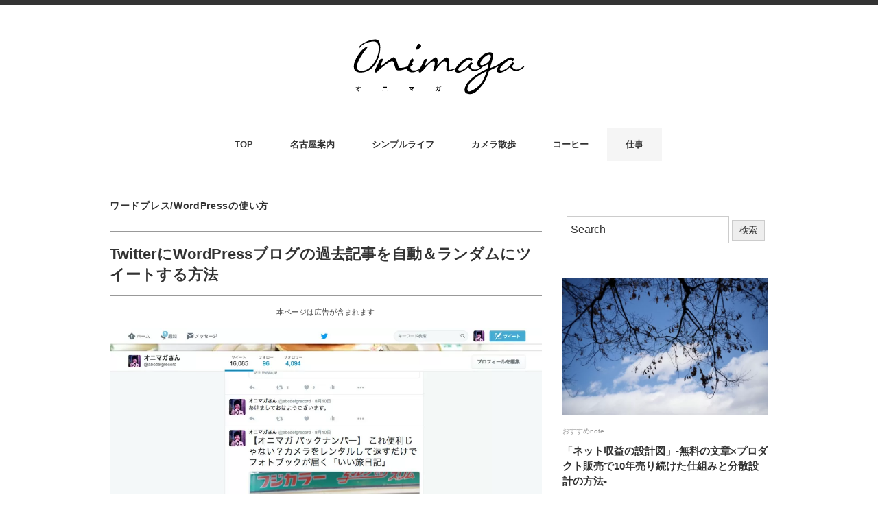

--- FILE ---
content_type: text/html; charset=UTF-8
request_url: https://onimaga.jp/tweet-old-post.html
body_size: 11670
content:
<!DOCTYPE html>
<html lang="ja">
<head>
<!-- wexal_pst_init.js does not exist -->
<!-- engagement_delay.js does not exist -->
<link rel="dns-prefetch" href="//minimalwp.com/">
<link rel="preconnect" href="//minimalwp.com/">
<link rel="dns-prefetch" href="//www.googletagmanager.com/">
<link rel="dns-prefetch" href="//ajax.googleapis.com/">
<meta charset="UTF-8"/>
<meta name="viewport" content="width=device-width, initial-scale=1.0">
<link rel="stylesheet" type="text/css" href="//onimaga.jp/wp-content/cache/wpfc-minified/g4e57l0a/18te.css" media="screen, print"/>
<script data-wpfc-render="false">(function(){let events=["mousemove", "wheel", "scroll", "touchstart", "touchmove"];let fired=false;events.forEach(function(event){window.addEventListener(event, function(){if(fired===false){fired=true;setTimeout(function(){ (function(w,d,s,l,i){w[l]=w[l]||[];w[l].push({'gtm.start':
new Date().getTime(),event:'gtm.js'});var f=d.getElementsByTagName(s)[0],
j=d.createElement(s),dl=l!='dataLayer'?'&l='+l:'';j.async=true;j.src=
'https://www.googletagmanager.com/gtm.js?id='+i+dl;f.parentNode.insertBefore(j,f);
})(window,document,'script','dataLayer','GTM-PQSXDBD'); }, 100);}},{once: true});});})();</script>
<title>TwitterにWordPressブログの過去記事を自動＆ランダムにツイートする方法 &#8211; オニマガ &#8211; 名古屋散歩とシンプルライフのブログ</title>
<meta name='robots' content='max-image-preview:large'/>
<style>img:is([sizes="auto" i], [sizes^="auto," i]){contain-intrinsic-size:3000px 1500px}</style>
<meta name="description" content="ちょっと前から実験的に、ブログの過去記事をTwitterに自動配信するようにしてみました。 バックナンバーってことで指定した期間の中からランダムに、 1日3回（8時間おき）に勝手にツイートされます。 埋もれた記事が発掘さ [&hellip;]">
<link rel='dns-prefetch' href='//ajax.googleapis.com'/>
<link rel="alternate" type="application/rss+xml" title="オニマガ - 名古屋散歩とシンプルライフのブログ &raquo; フィード" href="https://onimaga.jp/feed"/>
<link rel="alternate" type="application/rss+xml" title="オニマガ - 名古屋散歩とシンプルライフのブログ &raquo; コメントフィード" href="https://onimaga.jp/comments/feed"/>
<link rel="canonical" href="https://onimaga.jp/tweet-old-post.html">
<meta property="og:title" content="TwitterにWordPressブログの過去記事を自動＆ランダムにツイートする方法">
<meta property="og:description" content="ちょっと前から実験的に、ブログの過去記事をTwitterに自動配信するようにしてみました。 バックナンバーってことで指定した期間の中からランダムに、 1日3回（8時間おき）に勝手にツイートされます。 埋もれた記事が発掘さ [&hellip;]">
<meta property="og:type" content="article">
<meta property="og:url" content="https://onimaga.jp/tweet-old-post.html">
<meta property="og:site_name" content="オニマガ - 名古屋散歩とシンプルライフのブログ">
<meta property="og:image" content="https://onimaga.jp/wp-content/uploads/2016/08/twitter-960x640-1.jpg">
<meta name="twitter:card" content="summary_large_image">
<meta name="twitter:title" content="TwitterにWordPressブログの過去記事を自動＆ランダムにツイートする方法">
<meta name="twitter:description" content="ちょっと前から実験的に、ブログの過去記事をTwitterに自動配信するようにしてみました。 バックナンバーってことで指定した期間の中からランダムに、 1日3回（8時間おき）に勝手にツイートされます。 埋もれた記事が発掘さ [&hellip;]">
<meta name="twitter:image" content="https://onimaga.jp/wp-content/uploads/2016/08/twitter-960x640-1.jpg">
<script type="application/ld+json">{"@context":"https://schema.org","@type":"BlogPosting","headline":"TwitterにWordPressブログの過去記事を自動＆ランダムにツイートする方法","image":"https://onimaga.jp/wp-content/uploads/2016/08/twitter-960x640-1.jpg","author":{"@type":"Person","name":"onimaga"},"publisher":{"@type":"Organization","name":"オニマガ - 名古屋散歩とシンプルライフのブログ","logo":{"@type":"ImageObject","url":"https://onimaga.jp/wp-content/themes/onimaga-2017/img/logo.png"}},"datePublished":"2016-08-30T20:00:08+09:00","dateModified":"2022-07-04T19:04:06+09:00","mainEntityOfPage":{"@type":"WebPage","@id":"https://onimaga.jp/tweet-old-post.html"}}</script>
<link rel="stylesheet" type="text/css" href="//onimaga.jp/wp-content/cache/wpfc-minified/d2km6f11/18te.css" media="all"/>
<style id='classic-theme-styles-inline-css'>.wp-block-button__link{color:#fff;background-color:#32373c;border-radius:9999px;box-shadow:none;text-decoration:none;padding:calc(.667em + 2px) calc(1.333em + 2px);font-size:1.125em}.wp-block-file__button{background:#32373c;color:#fff;text-decoration:none}</style>
<style id='global-styles-inline-css'>:root{--wp--preset--aspect-ratio--square:1;--wp--preset--aspect-ratio--4-3:4/3;--wp--preset--aspect-ratio--3-4:3/4;--wp--preset--aspect-ratio--3-2:3/2;--wp--preset--aspect-ratio--2-3:2/3;--wp--preset--aspect-ratio--16-9:16/9;--wp--preset--aspect-ratio--9-16:9/16;--wp--preset--color--black:#000000;--wp--preset--color--cyan-bluish-gray:#abb8c3;--wp--preset--color--white:#ffffff;--wp--preset--color--pale-pink:#f78da7;--wp--preset--color--vivid-red:#cf2e2e;--wp--preset--color--luminous-vivid-orange:#ff6900;--wp--preset--color--luminous-vivid-amber:#fcb900;--wp--preset--color--light-green-cyan:#7bdcb5;--wp--preset--color--vivid-green-cyan:#00d084;--wp--preset--color--pale-cyan-blue:#8ed1fc;--wp--preset--color--vivid-cyan-blue:#0693e3;--wp--preset--color--vivid-purple:#9b51e0;--wp--preset--gradient--vivid-cyan-blue-to-vivid-purple:linear-gradient(135deg,rgba(6,147,227,1) 0%,rgb(155,81,224) 100%);--wp--preset--gradient--light-green-cyan-to-vivid-green-cyan:linear-gradient(135deg,rgb(122,220,180) 0%,rgb(0,208,130) 100%);--wp--preset--gradient--luminous-vivid-amber-to-luminous-vivid-orange:linear-gradient(135deg,rgba(252,185,0,1) 0%,rgba(255,105,0,1) 100%);--wp--preset--gradient--luminous-vivid-orange-to-vivid-red:linear-gradient(135deg,rgba(255,105,0,1) 0%,rgb(207,46,46) 100%);--wp--preset--gradient--very-light-gray-to-cyan-bluish-gray:linear-gradient(135deg,rgb(238,238,238) 0%,rgb(169,184,195) 100%);--wp--preset--gradient--cool-to-warm-spectrum:linear-gradient(135deg,rgb(74,234,220) 0%,rgb(151,120,209) 20%,rgb(207,42,186) 40%,rgb(238,44,130) 60%,rgb(251,105,98) 80%,rgb(254,248,76) 100%);--wp--preset--gradient--blush-light-purple:linear-gradient(135deg,rgb(255,206,236) 0%,rgb(152,150,240) 100%);--wp--preset--gradient--blush-bordeaux:linear-gradient(135deg,rgb(254,205,165) 0%,rgb(254,45,45) 50%,rgb(107,0,62) 100%);--wp--preset--gradient--luminous-dusk:linear-gradient(135deg,rgb(255,203,112) 0%,rgb(199,81,192) 50%,rgb(65,88,208) 100%);--wp--preset--gradient--pale-ocean:linear-gradient(135deg,rgb(255,245,203) 0%,rgb(182,227,212) 50%,rgb(51,167,181) 100%);--wp--preset--gradient--electric-grass:linear-gradient(135deg,rgb(202,248,128) 0%,rgb(113,206,126) 100%);--wp--preset--gradient--midnight:linear-gradient(135deg,rgb(2,3,129) 0%,rgb(40,116,252) 100%);--wp--preset--font-size--small:13px;--wp--preset--font-size--medium:20px;--wp--preset--font-size--large:36px;--wp--preset--font-size--x-large:42px;--wp--preset--spacing--20:0.44rem;--wp--preset--spacing--30:0.67rem;--wp--preset--spacing--40:1rem;--wp--preset--spacing--50:1.5rem;--wp--preset--spacing--60:2.25rem;--wp--preset--spacing--70:3.38rem;--wp--preset--spacing--80:5.06rem;--wp--preset--shadow--natural:6px 6px 9px rgba(0, 0, 0, 0.2);--wp--preset--shadow--deep:12px 12px 50px rgba(0, 0, 0, 0.4);--wp--preset--shadow--sharp:6px 6px 0px rgba(0, 0, 0, 0.2);--wp--preset--shadow--outlined:6px 6px 0px -3px rgba(255, 255, 255, 1), 6px 6px rgba(0, 0, 0, 1);--wp--preset--shadow--crisp:6px 6px 0px rgba(0, 0, 0, 1);}:where(.is-layout-flex){gap:0.5em;}:where(.is-layout-grid){gap:0.5em;}body .is-layout-flex{display:flex;}.is-layout-flex{flex-wrap:wrap;align-items:center;}.is-layout-flex > :is(*, div){margin:0;}body .is-layout-grid{display:grid;}.is-layout-grid > :is(*, div){margin:0;}:where(.wp-block-columns.is-layout-flex){gap:2em;}:where(.wp-block-columns.is-layout-grid){gap:2em;}:where(.wp-block-post-template.is-layout-flex){gap:1.25em;}:where(.wp-block-post-template.is-layout-grid){gap:1.25em;}.has-black-color{color:var(--wp--preset--color--black) !important;}.has-cyan-bluish-gray-color{color:var(--wp--preset--color--cyan-bluish-gray) !important;}.has-white-color{color:var(--wp--preset--color--white) !important;}.has-pale-pink-color{color:var(--wp--preset--color--pale-pink) !important;}.has-vivid-red-color{color:var(--wp--preset--color--vivid-red) !important;}.has-luminous-vivid-orange-color{color:var(--wp--preset--color--luminous-vivid-orange) !important;}.has-luminous-vivid-amber-color{color:var(--wp--preset--color--luminous-vivid-amber) !important;}.has-light-green-cyan-color{color:var(--wp--preset--color--light-green-cyan) !important;}.has-vivid-green-cyan-color{color:var(--wp--preset--color--vivid-green-cyan) !important;}.has-pale-cyan-blue-color{color:var(--wp--preset--color--pale-cyan-blue) !important;}.has-vivid-cyan-blue-color{color:var(--wp--preset--color--vivid-cyan-blue) !important;}.has-vivid-purple-color{color:var(--wp--preset--color--vivid-purple) !important;}.has-black-background-color{background-color:var(--wp--preset--color--black) !important;}.has-cyan-bluish-gray-background-color{background-color:var(--wp--preset--color--cyan-bluish-gray) !important;}.has-white-background-color{background-color:var(--wp--preset--color--white) !important;}.has-pale-pink-background-color{background-color:var(--wp--preset--color--pale-pink) !important;}.has-vivid-red-background-color{background-color:var(--wp--preset--color--vivid-red) !important;}.has-luminous-vivid-orange-background-color{background-color:var(--wp--preset--color--luminous-vivid-orange) !important;}.has-luminous-vivid-amber-background-color{background-color:var(--wp--preset--color--luminous-vivid-amber) !important;}.has-light-green-cyan-background-color{background-color:var(--wp--preset--color--light-green-cyan) !important;}.has-vivid-green-cyan-background-color{background-color:var(--wp--preset--color--vivid-green-cyan) !important;}.has-pale-cyan-blue-background-color{background-color:var(--wp--preset--color--pale-cyan-blue) !important;}.has-vivid-cyan-blue-background-color{background-color:var(--wp--preset--color--vivid-cyan-blue) !important;}.has-vivid-purple-background-color{background-color:var(--wp--preset--color--vivid-purple) !important;}.has-black-border-color{border-color:var(--wp--preset--color--black) !important;}.has-cyan-bluish-gray-border-color{border-color:var(--wp--preset--color--cyan-bluish-gray) !important;}.has-white-border-color{border-color:var(--wp--preset--color--white) !important;}.has-pale-pink-border-color{border-color:var(--wp--preset--color--pale-pink) !important;}.has-vivid-red-border-color{border-color:var(--wp--preset--color--vivid-red) !important;}.has-luminous-vivid-orange-border-color{border-color:var(--wp--preset--color--luminous-vivid-orange) !important;}.has-luminous-vivid-amber-border-color{border-color:var(--wp--preset--color--luminous-vivid-amber) !important;}.has-light-green-cyan-border-color{border-color:var(--wp--preset--color--light-green-cyan) !important;}.has-vivid-green-cyan-border-color{border-color:var(--wp--preset--color--vivid-green-cyan) !important;}.has-pale-cyan-blue-border-color{border-color:var(--wp--preset--color--pale-cyan-blue) !important;}.has-vivid-cyan-blue-border-color{border-color:var(--wp--preset--color--vivid-cyan-blue) !important;}.has-vivid-purple-border-color{border-color:var(--wp--preset--color--vivid-purple) !important;}.has-vivid-cyan-blue-to-vivid-purple-gradient-background{background:var(--wp--preset--gradient--vivid-cyan-blue-to-vivid-purple) !important;}.has-light-green-cyan-to-vivid-green-cyan-gradient-background{background:var(--wp--preset--gradient--light-green-cyan-to-vivid-green-cyan) !important;}.has-luminous-vivid-amber-to-luminous-vivid-orange-gradient-background{background:var(--wp--preset--gradient--luminous-vivid-amber-to-luminous-vivid-orange) !important;}.has-luminous-vivid-orange-to-vivid-red-gradient-background{background:var(--wp--preset--gradient--luminous-vivid-orange-to-vivid-red) !important;}.has-very-light-gray-to-cyan-bluish-gray-gradient-background{background:var(--wp--preset--gradient--very-light-gray-to-cyan-bluish-gray) !important;}.has-cool-to-warm-spectrum-gradient-background{background:var(--wp--preset--gradient--cool-to-warm-spectrum) !important;}.has-blush-light-purple-gradient-background{background:var(--wp--preset--gradient--blush-light-purple) !important;}.has-blush-bordeaux-gradient-background{background:var(--wp--preset--gradient--blush-bordeaux) !important;}.has-luminous-dusk-gradient-background{background:var(--wp--preset--gradient--luminous-dusk) !important;}.has-pale-ocean-gradient-background{background:var(--wp--preset--gradient--pale-ocean) !important;}.has-electric-grass-gradient-background{background:var(--wp--preset--gradient--electric-grass) !important;}.has-midnight-gradient-background{background:var(--wp--preset--gradient--midnight) !important;}.has-small-font-size{font-size:var(--wp--preset--font-size--small) !important;}.has-medium-font-size{font-size:var(--wp--preset--font-size--medium) !important;}.has-large-font-size{font-size:var(--wp--preset--font-size--large) !important;}.has-x-large-font-size{font-size:var(--wp--preset--font-size--x-large) !important;}:where(.wp-block-post-template.is-layout-flex){gap:1.25em;}:where(.wp-block-post-template.is-layout-grid){gap:1.25em;}:where(.wp-block-columns.is-layout-flex){gap:2em;}:where(.wp-block-columns.is-layout-grid){gap:2em;}:root :where(.wp-block-pullquote){font-size:1.5em;line-height:1.6;}</style>
<style>.twenty20{margin-bottom:20px;}
.twentytwenty-horizontal .twentytwenty-handle:before, .twentytwenty-horizontal .twentytwenty-handle:after, .twentytwenty-vertical .twentytwenty-handle:before, .twentytwenty-vertical .twentytwenty-handle:after{content:" ";display:block;background:white;position:absolute;z-index:30;-webkit-box-shadow:0px 0px 12px rgba(51, 51, 51, 0.5);-moz-box-shadow:0px 0px 12px rgba(51, 51, 51, 0.5);box-shadow:0px 0px 12px rgba(51, 51, 51, 0.5);}
.twentytwenty-horizontal .twentytwenty-handle:before, .twentytwenty-horizontal .twentytwenty-handle:after{width:3px;height:9999px;left:50%;margin-left:-1.5px;}
.twentytwenty-vertical .twentytwenty-handle:before, .twentytwenty-vertical .twentytwenty-handle:after{width:9999px;height:3px;top:50%;margin-top:-1.5px;}
.twentytwenty-overlay{position:absolute;top:0;width:100%;height:100%;}
.twentytwenty-overlay{-webkit-transition-duration:0.5s;-moz-transition-duration:0.5s;transition-duration:0.5s;}
.twentytwenty-before-label, .twentytwenty-after-label{-webkit-transition-property:opacity;-moz-transition-property:opacity;transition-property:opacity;}
.twentytwenty-before-label, .twentytwenty-after-label{color:white;font-size:13px;letter-spacing:0.1em;}
.twentytwenty-before-label, .twentytwenty-after-label{position:absolute;background:rgba(255, 255, 255, 0.2);line-height:38px;padding:0 20px;-webkit-border-radius:2px;-moz-border-radius:2px;border-radius:2px;}
.twentytwenty-horizontal .twentytwenty-before-label:before, .twentytwenty-horizontal .twentytwenty-after-label:before{}
.twentytwenty-vertical .twentytwenty-before-label:before, .twentytwenty-vertical .twentytwenty-after-label:before{}
.twentytwenty-left-arrow, .twentytwenty-right-arrow, .twentytwenty-up-arrow, .twentytwenty-down-arrow{width:0;height:0;border:6px inset transparent;position:absolute;}
.twentytwenty-left-arrow, .twentytwenty-right-arrow{top:50%;margin-top:-6px;}
.twentytwenty-up-arrow, .twentytwenty-down-arrow{left:50%;margin-left:-6px;}
.twentytwenty-container{-webkit-box-sizing:content-box;-moz-box-sizing:content-box;box-sizing:content-box;z-index:0;overflow:hidden;position:relative;-webkit-user-select:none;-moz-user-select:none;}
.twentytwenty-container img{max-width:100%;width:100%;position:absolute;top:0;display:block;}
.twentytwenty-container.active .twentytwenty-overlay, .twentytwenty-container.active :hover.twentytwenty-overlay{background:rgba(0, 0, 0, 0);}
.twentytwenty-container.active .twentytwenty-overlay .twentytwenty-before-label, .twentytwenty-container.active .twentytwenty-overlay .twentytwenty-after-label, .twentytwenty-container.active :hover.twentytwenty-overlay .twentytwenty-before-label,
.twentytwenty-container.active :hover.twentytwenty-overlay .twentytwenty-after-label{opacity:0;}
.twentytwenty-container *{-webkit-box-sizing:content-box;-moz-box-sizing:content-box;box-sizing:content-box;}
.twentytwenty-before-label{opacity:0;}
.twentytwenty-before-label{}
.twentytwenty-container.t20-hover.active .twentytwenty-overlay .twentytwenty-before-label, .twentytwenty-container.t20-hover.active .twentytwenty-overlay .twentytwenty-after-label{opacity:1;}
.twentytwenty-after-label{opacity:0;}
.twentytwenty-after-label{}
.twentytwenty-horizontal .twentytwenty-before-label{left:1px;bottom:0px;max-width:50%;box-sizing:border-box;line-height:inherit;padding:4px;}
.twentytwenty-horizontal .twentytwenty-after-label{right:1px;bottom:0px;max-width:50%;box-sizing:border-box;line-height:inherit;padding:4px;}
.twentytwenty-vertical .twentytwenty-before-label{top:1px;line-height:inherit;padding:6px;box-sizing:border-box;}
.twentytwenty-vertical .twentytwenty-after-label{bottom:1px;line-height:inherit;padding:6px;box-sizing:border-box;}
.twentytwenty-overlay{-webkit-transition-property:background;-moz-transition-property:background;transition-property:background;background:rgba(0, 0, 0, 0);z-index:25;}
.twentytwenty-overlay:hover{background:rgba(0, 0, 0, 0.5);}
.twentytwenty-overlay:hover .twentytwenty-after-label{opacity:1;}
.twentytwenty-overlay:hover .twentytwenty-before-label{opacity:1;}
.twentytwenty-before{z-index:20;}
.twentytwenty-after{z-index:10;}
.twentytwenty-handle{height:38px;width:38px;position:absolute;left:50%;top:50%;margin-left:-22px;margin-top:-22px;border:3px solid white;-webkit-border-radius:1000px;-moz-border-radius:1000px;border-radius:1000px;-webkit-box-shadow:0px 0px 12px rgba(51, 51, 51, 0.5);-moz-box-shadow:0px 0px 12px rgba(51, 51, 51, 0.5);box-shadow:0px 0px 12px rgba(51, 51, 51, 0.5);z-index:40;cursor:pointer;}
.twentytwenty-horizontal .twentytwenty-handle:before{bottom:50%;margin-bottom:22px;-webkit-box-shadow:0 3px 0 white, 0px 0px 12px rgba(51, 51, 51, 0.5);-moz-box-shadow:0 3px 0 white, 0px 0px 12px rgba(51, 51, 51, 0.5);box-shadow:0 3px 0 white, 0px 0px 12px rgba(51, 51, 51, 0.5);}
.twentytwenty-horizontal .twentytwenty-handle:after{top:50%;margin-top:22px;-webkit-box-shadow:0 -3px 0 white, 0px 0px 12px rgba(51, 51, 51, 0.5);-moz-box-shadow:0 -3px 0 white, 0px 0px 12px rgba(51, 51, 51, 0.5);box-shadow:0 -3px 0 white, 0px 0px 12px rgba(51, 51, 51, 0.5);}
.twentytwenty-vertical .twentytwenty-handle:before{left:50%;margin-left:22px;-webkit-box-shadow:3px 0 0 white, 0px 0px 12px rgba(51, 51, 51, 0.5);-moz-box-shadow:3px 0 0 white, 0px 0px 12px rgba(51, 51, 51, 0.5);box-shadow:3px 0 0 white, 0px 0px 12px rgba(51, 51, 51, 0.5);}
.twentytwenty-vertical .twentytwenty-handle:after{right:50%;margin-right:22px;-webkit-box-shadow:-3px 0 0 white, 0px 0px 12px rgba(51, 51, 51, 0.5);-moz-box-shadow:-3px 0 0 white, 0px 0px 12px rgba(51, 51, 51, 0.5);box-shadow:-3px 0 0 white, 0px 0px 12px rgba(51, 51, 51, 0.5);}
.twentytwenty-left-arrow{border-right:6px solid white;left:50%;margin-left:-17px;}
.twentytwenty-right-arrow{border-left:6px solid white;right:50%;margin-right:-17px;}
.twentytwenty-up-arrow{border-bottom:6px solid white;top:50%;margin-top:-17px;}
.twentytwenty-down-arrow{border-top:6px solid white;bottom:50%;margin-bottom:-17px;}body .extendedwopts-show{display:none;}
body .widgetopts-hide_title .widget-title{display:none;}
body .extendedwopts-md-right{text-align:right;}
body .extendedwopts-md-left{text-align:left;}
body .extendedwopts-md-center{text-align:center;}
body .extendedwopts-md-justify{text-align:justify;}
@media screen and (min-width:1181px){
body .extendedwopts-hide.extendedwopts-desktop{display:none !important;}
body .extendedwopts-show.extendedwopts-desktop{display:block;}
body .widget.clearfix-desktop{clear:both;}
}
@media screen and (max-width: 1024px) and (orientation: Portrait) {
body .extendedwopts-hide.extendedwopts-tablet{display:none !important;}
body .extendedwopts-show.extendedwopts-tablet{display:block;}
body .widget.clearfix-desktop{clear:none;}
body .widget.clearfix-tablet{clear:both;}
}
@media screen and (max-width: 1180px) and (orientation: landscape) {
body .extendedwopts-hide.extendedwopts-tablet{display:none !important;}
body .extendedwopts-show.extendedwopts-tablet{display:block;}
body .widget.clearfix-desktop{clear:none;}
body .widget.clearfix-tablet{clear:both;}
}
@media screen and (max-width: 767px) and (orientation: Portrait) {
body .extendedwopts-hide.extendedwopts-tablet:not(.extendedwopts-mobile){display:block !important;}
body .extendedwopts-show.extendedwopts-tablet:not(.extendedwopts-mobile){display:none !important;}
body .extendedwopts-hide.extendedwopts-mobile{display:none !important;}
body .extendedwopts-show.extendedwopts-mobile{display:block;}
body .widget.clearfix-desktop, body .widget.clearfix-tablet{clear:none;}
body .widget.clearfix-mobile{clear:both;}
}
@media screen and (max-width: 991px) and (orientation: landscape) {
body .extendedwopts-hide.extendedwopts-tablet:not(.extendedwopts-mobile){display:block !important;}
body .extendedwopts-show.extendedwopts-tablet:not(.extendedwopts-mobile){display:none !important;}
body .extendedwopts-hide.extendedwopts-mobile{display:none !important;}
body .extendedwopts-show.extendedwopts-mobile{display:block;}
body .widget.clearfix-desktop, body .widget.clearfix-tablet{clear:none;}
body .widget.clearfix-mobile{clear:both;}
}
.panel-cell-style:after{content:"";display:block;clear:both;position:relative;}</style>
<link rel="https://api.w.org/" href="https://onimaga.jp/wp-json/"/><link rel="alternate" title="JSON" type="application/json" href="https://onimaga.jp/wp-json/wp/v2/posts/25139"/><link rel="canonical" href="https://onimaga.jp/tweet-old-post.html"/>
<link rel="alternate" title="oEmbed (JSON)" type="application/json+oembed" href="https://onimaga.jp/wp-json/oembed/1.0/embed?url=https%3A%2F%2Fonimaga.jp%2Ftweet-old-post.html"/>
<link rel="alternate" title="oEmbed (XML)" type="text/xml+oembed" href="https://onimaga.jp/wp-json/oembed/1.0/embed?url=https%3A%2F%2Fonimaga.jp%2Ftweet-old-post.html&#038;format=xml"/>
<link rel="icon" href="https://onimaga.jp/wp-content/uploads/2018/01/cropped-onimaga-32x32.gif" sizes="32x32"/>
<link rel="icon" href="https://onimaga.jp/wp-content/uploads/2018/01/cropped-onimaga-192x192.gif" sizes="192x192"/>
<link rel="apple-touch-icon" href="https://onimaga.jp/wp-content/uploads/2018/01/cropped-onimaga-180x180.gif"/>
<meta name="msapplication-TileImage" content="https://onimaga.jp/wp-content/uploads/2018/01/cropped-onimaga-270x270.gif"/>
</head>
<body class="wp-singular post-template-default single single-post postid-25139 single-format-standard wp-embed-responsive wp-theme-onimaga-2017">
<noscript><iframe src="https://www.googletagmanager.com/ns.html?id=GTM-PQSXDBD" height="0" width="0" style="display:none;visibility:hidden"></iframe></noscript>
<header class="cb-header header1">
<nav id="nav" class="main-navigation" role="navigation">
<div class="menu-topnav-minimal-container"><ul id="menu-topnav-minimal" class="nav-menu"><li id="menu-item-170938" class="menu-item menu-item-type-custom menu-item-object-custom menu-item-home menu-item-170938"><a href="https://onimaga.jp/">TOP</a></li> <li id="menu-item-44793" class="menu-item menu-item-type-taxonomy menu-item-object-category menu-item-44793"><a href="https://onimaga.jp/category/blog/nagoya">名古屋案内</a></li> <li id="menu-item-44794" class="menu-item menu-item-type-taxonomy menu-item-object-category menu-item-44794"><a href="https://onimaga.jp/category/blog/life">シンプルライフ</a></li> <li id="menu-item-44796" class="menu-item menu-item-type-taxonomy menu-item-object-category menu-item-44796"><a href="https://onimaga.jp/category/blog/photo">カメラ散歩</a></li> <li id="menu-item-44795" class="menu-item menu-item-type-taxonomy menu-item-object-category menu-item-44795"><a href="https://onimaga.jp/category/blog/coffee">コーヒー</a></li> <li id="menu-item-44797" class="menu-item menu-item-type-taxonomy menu-item-object-category current-post-ancestor menu-item-44797"><a href="https://onimaga.jp/category/blog/web">仕事</a></li> </ul></div></nav>
</header>
<div class="topborder"></div><header id="header">
<div class="header-inner">
<div class="logo"> <a href="https://onimaga.jp/" title="オニマガ &#8211; 名古屋散歩とシンプルライフのブログ"><img src="https://onimaga.jp/wp-content/themes/onimaga-2017/images/logo.svg" alt="オニマガ &#8211; 名古屋散歩とシンプルライフのブログ"/></a></div></div></header>
<div class="clear"></div><nav id="nav" class="main-navigation" role="navigation">
<div class="menu-topnav-minimal-container"><ul id="menu-topnav-minimal-1" class="nav-menu"><li class="menu-item menu-item-type-custom menu-item-object-custom menu-item-home menu-item-170938"><a href="https://onimaga.jp/">TOP</a></li> <li class="menu-item menu-item-type-taxonomy menu-item-object-category menu-item-44793"><a href="https://onimaga.jp/category/blog/nagoya">名古屋案内</a></li> <li class="menu-item menu-item-type-taxonomy menu-item-object-category menu-item-44794"><a href="https://onimaga.jp/category/blog/life">シンプルライフ</a></li> <li class="menu-item menu-item-type-taxonomy menu-item-object-category menu-item-44796"><a href="https://onimaga.jp/category/blog/photo">カメラ散歩</a></li> <li class="menu-item menu-item-type-taxonomy menu-item-object-category menu-item-44795"><a href="https://onimaga.jp/category/blog/coffee">コーヒー</a></li> <li class="menu-item menu-item-type-taxonomy menu-item-object-category current-post-ancestor menu-item-44797"><a href="https://onimaga.jp/category/blog/web">仕事</a></li> </ul></div></nav>
<div class="clear"></div><div class="wrapper">
<div id="main">
<div class="row">
<div class="twothird">
<div class="pagetitle-single"><a href="https://onimaga.jp/category/blog/web/blog-method/wordpress" rel="category tag">ワードプレス/WordPressの使い方</a></div><article id="post-25139" class="post-25139 post type-post status-publish format-standard has-post-thumbnail hentry category-wordpress tag-wordpress tag-seo">
<h1 class="blog-title entry-title" itemprop="headline">TwitterにWordPressブログの過去記事を自動＆ランダムにツイートする方法</h1>
<div class="row">
<div id="custom_html-139" class="widget_text widget widget_custom_html"><div class="textwidget custom-html-widget"><div style="margin:-20px 0 -55px 0;font-size:11px;text-align:center">本ページは広告が含まれます</div></div></div></div><div class="single-contents">
<p><img fetchpriority="high" decoding="async" src="//onimaga.jp/wp-content/uploads/2016/08/twitter-960x640.jpg" alt="twitter" width="960" height="640" class="alignnone size-large wp-image-26042" srcset="https://onimaga.jp/wp-content/uploads/2016/08/twitter.jpg 960w, https://onimaga.jp/wp-content/uploads/2016/08/twitter-420x280.jpg 420w, https://onimaga.jp/wp-content/uploads/2016/08/twitter-630x420.jpg 630w, https://onimaga.jp/wp-content/uploads/2016/08/twitter-768x512.jpg 768w" sizes="(max-width: 960px) 100vw, 960px"/></p>
<p>ちょっと前から実験的に、ブログの過去記事を<a href="https://twitter.com/onimaga_jp" target="_blank" rel="noopener noreferrer">Twitter</a>に自動配信するようにしてみました。<br/>
バックナンバーってことで指定した期間の中からランダムに、<br/>
1日3回（8時間おき）に勝手にツイートされます。</p>
<p>埋もれた記事が発掘されるので、アクセスアップというか、<br/>
「おっこんな記事もあったんだー」っていう発見＆懐かしさが醸し出されます。<br/>
3週間くらい試した結果、Twitterからのアクセスが70%アップしました。</p>
<p>『あれって手動でやってるの？』と聞かれたのですが（そんなわけなナイナイ！）、<br/>
WordPressのプラグイン「Revive Old Post」を使うと超簡単に出来るので、<br/>
本日はそのやり方をご紹介します。</p>
<p><a href="https://minimalwp.com/" target="_blank" rel="noopener noreferrer"><img decoding="async" src="https://onimaga.jp/wp-content/uploads/2018/05/minimalwp-adh2.jpg" width="336" alt="簡単にシンプルでおしゃれなホームページが作れるWordPressテンプレート「Minimal WP」"></a></p>
<h2 class="subtitle">Twitterにブログの過去記事を自動でランダムにツイートする方法</h2>
<p><img decoding="async" src="//onimaga.jp/wp-content/uploads/2016/07/fb2d4414bdbf8c9913d46a82f03e9997-960x654.png" alt="スクリーンショット 2016-08-22 11.53.03" width="960" height="654" class="alignnone size-large wp-image-26038" srcset="https://onimaga.jp/wp-content/uploads/2016/07/fb2d4414bdbf8c9913d46a82f03e9997-960x654.png 960w, https://onimaga.jp/wp-content/uploads/2016/07/fb2d4414bdbf8c9913d46a82f03e9997-630x429.png 630w, https://onimaga.jp/wp-content/uploads/2016/07/fb2d4414bdbf8c9913d46a82f03e9997-768x523.png 768w, https://onimaga.jp/wp-content/uploads/2016/07/fb2d4414bdbf8c9913d46a82f03e9997.png 1163w" sizes="(max-width: 960px) 100vw, 960px"/></p>
<p>まずはWordPressの管理画面のプラグイン＞新規追加から、<br/>
「Revive Old Post」を検索して、有効化します。</p>
<p><img decoding="async" src="//onimaga.jp/wp-content/uploads/2016/07/997026e065b05e7dd2c00293712d0389-960x495.png" alt="スクリーンショット 2016-08-22 11.50.04" width="960" height="495" class="alignnone size-large wp-image-26035" srcset="https://onimaga.jp/wp-content/uploads/2016/07/997026e065b05e7dd2c00293712d0389-960x495.png 960w, https://onimaga.jp/wp-content/uploads/2016/07/997026e065b05e7dd2c00293712d0389-630x325.png 630w, https://onimaga.jp/wp-content/uploads/2016/07/997026e065b05e7dd2c00293712d0389-768x396.png 768w, https://onimaga.jp/wp-content/uploads/2016/07/997026e065b05e7dd2c00293712d0389.png 1166w" sizes="(max-width: 960px) 100vw, 960px"/></p>
<p>そしたらTwitterでログインして接続します。</p>
<p><img loading="lazy" decoding="async" src="//onimaga.jp/wp-content/uploads/2016/07/44c4207b3f2f5309bd7b724de29e6780-960x766.png" alt="スクリーンショット 2016-08-22 11.50.21" width="960" height="766" class="alignnone size-large wp-image-26037" srcset="https://onimaga.jp/wp-content/uploads/2016/07/44c4207b3f2f5309bd7b724de29e6780-960x766.png 960w, https://onimaga.jp/wp-content/uploads/2016/07/44c4207b3f2f5309bd7b724de29e6780-630x502.png 630w, https://onimaga.jp/wp-content/uploads/2016/07/44c4207b3f2f5309bd7b724de29e6780-768x612.png 768w, https://onimaga.jp/wp-content/uploads/2016/07/44c4207b3f2f5309bd7b724de29e6780.png 1165w" sizes="auto, (max-width: 960px) 100vw, 960px"/></p>
<p>ジェネラルセッティングなので、ジェネラルなセッティングをします。<br/>
何時間おきに？最低何日前の投稿から？どのカテゴリーは除外？みたいな、<br/>
基本的なルールをここで決めておきます。</p>
<p>ちなみにワタクシは、30日以上経った投稿の中から、<br/>
過去1年間の範囲で8時間おきにツイート、ってなことにしてみました。</p>
<p><img loading="lazy" decoding="async" src="//onimaga.jp/wp-content/uploads/2016/07/8a389fd91d24f2d4d827312ac7370d41-960x718.png" alt="スクリーンショット 2016-08-22 11.51.22" width="960" height="718" class="alignnone size-large wp-image-26036" srcset="https://onimaga.jp/wp-content/uploads/2016/07/8a389fd91d24f2d4d827312ac7370d41-960x718.png 960w, https://onimaga.jp/wp-content/uploads/2016/07/8a389fd91d24f2d4d827312ac7370d41-630x471.png 630w, https://onimaga.jp/wp-content/uploads/2016/07/8a389fd91d24f2d4d827312ac7370d41-768x574.png 768w, https://onimaga.jp/wp-content/uploads/2016/07/8a389fd91d24f2d4d827312ac7370d41.png 1160w" sizes="auto, (max-width: 960px) 100vw, 960px"/></p>
<p>次のタブはポストフォーマットなので、ツイートの形式をここに入れておきます。<br/>
お決まりの感じですね。</p>
<p>SEE SAMPLE POSTっていう青いボタン押すと投稿サンプルが見れます。<br/>
んで、良かったら、START SHARINGってボタン押すとスタートします。</p>
<p><img loading="lazy" decoding="async" src="//onimaga.jp/wp-content/uploads/2016/07/8f1d53f1cff811607fb91e54b6c15d54-960x691.png" alt="スクリーンショット 2016-08-22 11.51.44" width="960" height="691" class="alignnone size-large wp-image-26034" srcset="https://onimaga.jp/wp-content/uploads/2016/07/8f1d53f1cff811607fb91e54b6c15d54-960x691.png 960w, https://onimaga.jp/wp-content/uploads/2016/07/8f1d53f1cff811607fb91e54b6c15d54-630x453.png 630w, https://onimaga.jp/wp-content/uploads/2016/07/8f1d53f1cff811607fb91e54b6c15d54-768x553.png 768w, https://onimaga.jp/wp-content/uploads/2016/07/8f1d53f1cff811607fb91e54b6c15d54.png 1162w" sizes="auto, (max-width: 960px) 100vw, 960px"/></p>
<p>この先どんな記事がツイートされる予定なのかも分かるので、<br/>
これはやめておきたいなーってのとかあれば変更も出来ますね。<br/>
真夏にクリスマスの投稿とかね、いや、それはそれでバックナンバーだからいいか。</p>
<p>という感じで、超簡単に過去記事を自動でツイートする方法でした。<br/>
ワードプレスだとこういうのも超簡単！</p>
<p>これからブログ始めたいっていう人は、レンタルサーバー＋WordPressがおすすめ。<br/>
ワタクシが作ってるWordPressテンプレート<a href="https://minimalwp.com" target="_blank" rel="noopener noreferrer">Minimal WP</a>もぜひチェックしてみてください。</p>
<p><a target="_blank" href="https://minimalwp.com" rel="noopener noreferrer">ワードプレステンプレート「Minimal WP」</a></p>
<p>★</p>
<p>これからWordPressでブログを始めてみたいという人はこちらをどうぞ。<br/>
<a href="https://onimaga.jp/wordpress-donyu.html">超初心者でも簡単にWordPressでブログを始める方法</a>を解説しました。</p>
<p>＊ブログ運営は<a href="https://onimaga.jp/wordpress-server.html" target="_blank" rel="nofollow noopener noreferrer">レンタルサーバー</a>＋<a href="https://minimalwp.com/" target="_blank" rel="noopener noreferrer">Minimal WP テンプレート</a>がオススメです。</p>
<p><a href="https://onimaga.jp/note-ninki-blog.html" target="_blank" rel="noopener noreferrer"><img decoding="async" src="https://onimaga.jp/wp-content/uploads/2018/05/ninkiblog-note.jpg" width="336" alt="人気ブログを作る10の秘訣"></a></p>
<div class="kanren">
<div class="kanren-midashi">同じカテゴリの記事</div><ul>
<li><a target="_blank" href="//onimaga.jp/instagram-feed.html" rel="noopener noreferrer">インスタグラムのフィードをブログに表示させるWordPressプラグイン「Instagram Feed」を導入しました！</a></li>
<li><a target="_blank" href="//onimaga.jp/wordpress-plugin-201509.html" rel="noopener noreferrer">ブログ運営が超絶簡単になる初心者向けWordPressプラグイン22個（2015年9月版）</a></li>
<li><a target="_blank" href="//onimaga.jp/300000pv.html" rel="noopener noreferrer">祝！ブログのアクセスが月間30万PVを超えたので、WordPress用のブログテンプレートをプレゼントする！という企画</a></li>
<li><a target="_blank" href="//onimaga.jp/wp-corporation.html" rel="noopener noreferrer">会社設立した！ホームページ必要になった！って時にすぐ使える、例のアレを作りました！</a></li>
<li><a target="_blank" href="//onimaga.jp/mysong.html" rel="noopener noreferrer">とりあえずホームページがいる！という時に使えるWordPressテーマを作ってみました！ </a></li>
<li><a target="_blank" href="//onimaga.jp/instagrate-to-wordpress.html" rel="noopener noreferrer">InstagramからWordPressへ自動投稿するのをIFTTTからプラグイン「Instagrate to WordPress」に変更しました</a></li>
</ul></div></div><div class="row">
<div class="singlebox">
<div id="custom_html-151" class="widget_text widget widget_custom_html"><div class="textwidget custom-html-widget"><div style="margin-top: -52px;"> <ul> <li><a rel="noreferrer noopener" style="font-size: 15px !important; color: #555;" href="https://note.com/onimaga/n/na26e8a43d0f4" target="_blank">「ネット収益の設計図」</a></li> <li> <a style="font-size: 15px !important; color: #555;" href="https://onimaga.jp/category/blog/web">＞ 仕事と思考・TOPへ</a></li> </ul></div></div></div></div></div><div class="row margin-bottom30">
<div class="cta-title">オニマガ特製 WordPressテンプレートで<br/>ブログやホームページ始めませんか？</div><div class="cta-minimal">
<div class="margin-bottom20"><a href="//minimalwp.com" title="ワードプレステーマ「Minimal WP」"><img border="0" alt="ワードプレステーマ「Minimal WP」" src="https://onimaga.jp/wp-content/uploads/2019/09/cta-minimalwp-4.jpg" width="630" class="aligncenter" loading="lazy"></a></div><div class="moji15px">オニマガ特製シンプル＆ミニマルデザインのWordPressテンプレートを使えば、誰でも簡単におしゃれなホームページやブログが作れます！</div><div class="bt-order"><a href="//minimalwp.com">詳細はこちら</a></div></div></div><div class="row">
<div class="singlebox"></div></div><div class="blog-foot">
<div class="widget_tag_cloud"> <a href="https://onimaga.jp/tag/wordpress%e3%83%97%e3%83%a9%e3%82%b0%e3%82%a4%e3%83%b3" rel="tag">#WordPressプラグイン</a> <a href="https://onimaga.jp/tag/seo%e3%83%bb%e3%82%a2%e3%82%af%e3%82%bb%e3%82%b9%e3%82%a2%e3%83%83%e3%83%97" rel="tag">#ブログアクセスアップ</a></div><div class="breadcrumb">
<div itemscope itemtype="//schema.org/BreadcrumbList"> <ol> <li itemscope itemprop="itemListElement" itemtype="//schema.org/ListItem"> <a itemprop="item" href="https://onimaga.jp/"> <span itemprop="name">Home</span></a> <meta itemprop="position" content="1"/> </li> › <li itemscope itemprop="itemListElement" itemtype="//schema.org/ListItem"> <a itemprop="item" href="https://onimaga.jp/category/blog"> <span itemprop="name">最新記事</span></a> › <meta itemprop="position" content="2"/> </li> <li itemscope itemprop="itemListElement" itemtype="//schema.org/ListItem"> <a itemprop="item" href="https://onimaga.jp/category/blog/web"> <span itemprop="name">働かずに生きる方法</span></a> › <meta itemprop="position" content="3"/> </li> <li itemscope itemprop="itemListElement" itemtype="//schema.org/ListItem"> <a itemprop="item" href="https://onimaga.jp/category/blog/web/blog-method"> <span itemprop="name">ブログの運営ノウハウ</span></a> › <meta itemprop="position" content="4"/> </li> <li itemscope itemprop="itemListElement" itemtype="//schema.org/ListItem"> <a itemprop="item" href="https://onimaga.jp/category/blog/web/blog-method/wordpress"> <span itemprop="name">ワードプレス/WordPressの使い方</span></a> › <meta itemprop="position" content="5"/> </li> </ol></div></div><span itemprop="datePublished" class="date updated">2016-08-30</span>（<span itemprop="dateModified" class="date updated">Update:2022-07-04</span>） by <span class="vcard author"><span itemprop="author" itemscope itemtype="//schema.org/Person" class="fn"><span itemprop="name"><a href="https://onimaga.jp/about">オニマガ</a></span></span></span></div><div class="row"></div><div class="similar-head">関連記事</div><div class="similar"> <ul> <li><table class="similar-text"><tr><th><a href="https://onimaga.jp/ultra-rocket-man.html"><img width="300" height="200" src="https://onimaga.jp/wp-content/uploads/2013/11/Ultra-Rocket-Man-618x381-420x280.png" class="attachment-300x300 size-300x300 wp-post-image" alt="" decoding="async" loading="lazy" srcset="https://onimaga.jp/wp-content/uploads/2013/11/Ultra-Rocket-Man-618x381-420x280.png 420w, https://onimaga.jp/wp-content/uploads/2013/11/Ultra-Rocket-Man-618x381.png 630w" sizes="auto, (max-width: 300px) 100vw, 300px"/></a></th> <td><a href="https://onimaga.jp/ultra-rocket-man.html" title="音楽業界の本気が見れるウルトラロケットマンがヤバい"> 音楽業界の本気が見れるウルトラロケットマンがヤバい</a></td></tr></table></li> <li><table class="similar-text"><tr><th><a href="https://onimaga.jp/wordpress-koukai-button.html"><img width="300" height="200" src="https://onimaga.jp/wp-content/uploads/2019/01/L1140987-768x512.jpg" class="attachment-300x300 size-300x300 wp-post-image" alt="" decoding="async" loading="lazy" srcset="https://onimaga.jp/wp-content/uploads/2019/01/L1140987-768x513.jpg 768w, https://onimaga.jp/wp-content/uploads/2019/01/L1140987-960x641.jpg 960w, https://onimaga.jp/wp-content/uploads/2019/01/L1140987-420x280.jpg 420w, https://onimaga.jp/wp-content/uploads/2019/01/L1140987.jpg 1080w" sizes="auto, (max-width: 300px) 100vw, 300px"/></a></th> <td><a href="https://onimaga.jp/wordpress-koukai-button.html" title="WordPressの投稿画面の公開ボタンを記事入力欄の下に移動したらブログ更新が超捗る！"> WordPressの投稿画面の公開ボタンを記事入力欄の下に移動したらブログ更新が超捗る！</a></td></tr></table></li> <li><table class="similar-text"><tr><th><a href="https://onimaga.jp/wordpress-403error.html"><img width="300" height="200" src="https://onimaga.jp/wp-content/uploads/2018/06/IMG_4025-1-420x280.jpg" class="attachment-300x300 size-300x300 wp-post-image" alt="" decoding="async" loading="lazy" srcset="https://onimaga.jp/wp-content/uploads/2018/06/IMG_4025-1-420x280.jpg 420w, https://onimaga.jp/wp-content/uploads/2018/06/IMG_4025-1-630x420.jpg 630w, https://onimaga.jp/wp-content/uploads/2018/06/IMG_4025-1-768x512.jpg 768w, https://onimaga.jp/wp-content/uploads/2018/06/IMG_4025-1-960x640.jpg 960w, https://onimaga.jp/wp-content/uploads/2018/06/IMG_4025-1-1500x1000.jpg 1500w, https://onimaga.jp/wp-content/uploads/2018/06/IMG_4025-1.jpg 2000w" sizes="auto, (max-width: 300px) 100vw, 300px"/></a></th> <td><a href="https://onimaga.jp/wordpress-403error.html" title="WordPressプラグインの設定画面で保存を押すと403エラーになる場合の解決方法（WAFチューニング）"> WordPressプラグインの設定画面で保存を押すと403エラーになる場合の解決方法（WAFチューニング）</a></td></tr></table></li> <li><table class="similar-text"><tr><th><a href="https://onimaga.jp/mysql51to56.html"><img width="300" height="200" src="https://onimaga.jp/wp-content/uploads/2018/02/lolipop-420x280.jpg" class="attachment-300x300 size-300x300 wp-post-image" alt="" decoding="async" loading="lazy" srcset="https://onimaga.jp/wp-content/uploads/2018/02/lolipop-420x280.jpg 420w, https://onimaga.jp/wp-content/uploads/2018/02/lolipop-630x420.jpg 630w, https://onimaga.jp/wp-content/uploads/2018/02/lolipop-768x512.jpg 768w, https://onimaga.jp/wp-content/uploads/2018/02/lolipop.jpg 960w" sizes="auto, (max-width: 300px) 100vw, 300px"/></a></th> <td><a href="https://onimaga.jp/mysql51to56.html" title="WordPressブログがデータベース接続確立エラーになったので、MySQLを新規作成してデータ移設＆wp-config.phpを再設定で復活！おまけに高速化！の手順（ロリポップ・エンタープライズ編）"> WordPressブログがデータベース接続確立エラーになったので、MySQLを新規作成してデータ移設＆wp-config.phpを再設定で復活！おまけに高速化！の手順（ロリポップ・エンタープライズ編）</a></td></tr></table></li> <li><table class="similar-text"><tr><th><a href="https://onimaga.jp/blog-book10.html"><img width="300" height="200" src="https://onimaga.jp/wp-content/uploads/2016/10/30464595216_9363b36576_c-420x280.jpg" class="attachment-300x300 size-300x300 wp-post-image" alt="" decoding="async" loading="lazy" srcset="https://onimaga.jp/wp-content/uploads/2016/10/30464595216_9363b36576_c-420x280.jpg 420w, https://onimaga.jp/wp-content/uploads/2016/10/30464595216_9363b36576_c-630x421.jpg 630w, https://onimaga.jp/wp-content/uploads/2016/10/30464595216_9363b36576_c-768x513.jpg 768w, https://onimaga.jp/wp-content/uploads/2016/10/30464595216_9363b36576_c.jpg 800w" sizes="auto, (max-width: 300px) 100vw, 300px"/></a></th> <td><a href="https://onimaga.jp/blog-book10.html" title="ブログ本おすすめ10選｜ブログを始めたらまず読みたい初心者向けブログ運営本10冊！"> ブログ本おすすめ10選｜ブログを始めたらまず読みたい初心者向けブログ運営本10冊！</a></td></tr></table></li> </ul></div><div class="similar-head">新着記事</div><div class="similar"> <ul> <li><table class="similar-text"><tr><th><a href="https://onimaga.jp/oslo-coffee-semla.html"><img width="420" height="280" src="https://onimaga.jp/wp-content/uploads/2026/01/L1008095-1-420x280.jpeg" class="attachment-420x280 size-420x280 wp-post-image" alt="" decoding="async" loading="lazy" srcset="https://onimaga.jp/wp-content/uploads/2026/01/L1008095-1-420x280.jpeg 420w, https://onimaga.jp/wp-content/uploads/2026/01/L1008095-1-768x512.jpeg 768w" sizes="auto, (max-width: 420px) 100vw, 420px"/></a></th> <td><a href="https://onimaga.jp/oslo-coffee-semla.html" title="栄のOSLO COFFEEでセムラをテイクアウトしてオアシス21の公園でコーヒーピクニックしました！"> 栄のOSLO COFFEEでセムラをテイクアウトしてオアシス21の公園でコーヒーピクニックしました！</a></td></tr></table></li> <li><table class="similar-text"><tr><th><a href="https://onimaga.jp/buta-kinkan-shougayaki.html"><img width="420" height="280" src="https://onimaga.jp/wp-content/uploads/2026/01/L1007882-420x280.jpeg" class="attachment-420x280 size-420x280 wp-post-image" alt="" decoding="async" loading="lazy" srcset="https://onimaga.jp/wp-content/uploads/2026/01/L1007882-420x280.jpeg 420w, https://onimaga.jp/wp-content/uploads/2026/01/L1007882-768x512.jpeg 768w" sizes="auto, (max-width: 420px) 100vw, 420px"/></a></th> <td><a href="https://onimaga.jp/buta-kinkan-shougayaki.html" title="豚の金柑生姜焼きを作ってみました！（作り方・レシピ）"> 豚の金柑生姜焼きを作ってみました！（作り方・レシピ）</a></td></tr></table></li> <li><table class="similar-text"><tr><th><a href="https://onimaga.jp/curry-udon-daian.html"><img width="420" height="280" src="https://onimaga.jp/wp-content/uploads/2026/01/ZF0_2438-420x280.jpeg" class="attachment-420x280 size-420x280 wp-post-image" alt="" decoding="async" loading="lazy" srcset="https://onimaga.jp/wp-content/uploads/2026/01/ZF0_2438-420x280.jpeg 420w, https://onimaga.jp/wp-content/uploads/2026/01/ZF0_2438-768x512.jpeg 768w" sizes="auto, (max-width: 420px) 100vw, 420px"/></a></th> <td><a href="https://onimaga.jp/curry-udon-daian.html" title="名古屋駅前・柳橋中央市場「カレーうどん大庵」のランチに行ってきました！"> 名古屋駅前・柳橋中央市場「カレーうどん大庵」のランチに行ってきました！</a></td></tr></table></li> <li><table class="similar-text"><tr><th><a href="https://onimaga.jp/leicam11-thypoch-simera50mm.html"><img width="420" height="280" src="https://onimaga.jp/wp-content/uploads/2026/01/L1007811-420x280.jpeg" class="attachment-420x280 size-420x280 wp-post-image" alt="" decoding="async" loading="lazy" srcset="https://onimaga.jp/wp-content/uploads/2026/01/L1007811-420x280.jpeg 420w, https://onimaga.jp/wp-content/uploads/2026/01/L1007811-768x512.jpeg 768w" sizes="auto, (max-width: 420px) 100vw, 420px"/></a></th> <td><a href="https://onimaga.jp/leicam11-thypoch-simera50mm.html" title="Leica M11 × Thypoch Simera 50mm f/1.4で名古屋伏見カメラ散歩"> Leica M11 × Thypoch Simera 50mm f/1.4で名古屋伏見カメラ散歩</a></td></tr></table></li> <li><table class="similar-text"><tr><th><a href="https://onimaga.jp/photo-diary-2026-0105-0111.html"><img width="420" height="280" src="https://onimaga.jp/wp-content/uploads/2026/01/L1007580-420x280.jpeg" class="attachment-420x280 size-420x280 wp-post-image" alt="" decoding="async" loading="lazy" srcset="https://onimaga.jp/wp-content/uploads/2026/01/L1007580-420x280.jpeg 420w, https://onimaga.jp/wp-content/uploads/2026/01/L1007580-768x512.jpeg 768w" sizes="auto, (max-width: 420px) 100vw, 420px"/></a></th> <td><a href="https://onimaga.jp/photo-diary-2026-0105-0111.html" title="週刊写真日記「Simeraはギリシャ語で今日。そして誕生日」2026年1月5日〜1月11日"> 週刊写真日記「Simeraはギリシャ語で今日。そして誕生日」2026年1月5日〜1月11日</a></td></tr></table></li> </ul></div><div class="row">
<div class="singlebox"></div></div></article></div><div class="third">
<div class="sidebar">
<div class="sidebox"></div><div class="sidebox">
<div id="search-6" class="widget widget_search"><div class="search"> <form method="get" id="searchform" action="https://onimaga.jp"> <fieldset> <input name="s" type="text" onfocus="if(this.value=='Search') this.value='';" onblur="if(this.value=='') this.value='Search';" value="Search"/> <button type="submit">検索</button> </fieldset> </form></div></div><div id="custom_html-154" class="widget_text extendedwopts-hide extendedwopts-mobile widget widget_custom_html"><div class="textwidget custom-html-widget"><div class="item-img img-anime2"><a rel="noreferrer noopener" href="https://note.com/onimaga/n/na26e8a43d0f4" target="_blank"><img src="https://onimaga.jp/wp-content/uploads/2025/03/L1003220-1-768x512.jpeg" alt="" width="768" height="512" loading="lazy"/></a></div><div class="item-cat">おすすめnote</div><h2 class="item-title" style="font-size:15px;line-height:150%;margin-top:-15px"><a href="https://note.com/onimaga/n/na26e8a43d0f4" target="_blank" rel="noopener noreferrer">「ネット収益の設計図」-無料の文章×プロダクト販売で10年売り続けた仕組みと分散設計の方法-</a></h2>
<div class="item-img img-anime2" style="margin-top:30px"> <a rel="noreferrer noopener" href="https://note.com/onimaga/n/n1bee7b356e4f" target="_blank"><img src="https://onimaga.jp/wp-content/uploads/2019/09/ninkiblog-note-ad-1.jpg" alt="" width="768" height="512" loading="lazy"/></a></div><div class="item-cat">おすすめnote</div><h2 class="item-title" style="font-size:15px;line-height:150%;margin-top:-15px"><a href="https://note.com/onimaga/n/n1bee7b356e4f" target="_blank" rel="noopener noreferrer">「人気ブログを作る10の秘訣」-最高月間45万PVまで成長したブログの運営方法の全てを解説</a></h2></div></div><div id="custom_html-166" class="widget_text extendedwopts-show extendedwopts-desktop widget widget_custom_html"><div class="textwidget custom-html-widget">
<div style="background-color: #eee;">
<a rel="noreferrer noopener" title="ワードプレステンプレート「Minimal WP」" href="//minimalwp.com" target="_blank"><img class="ad-minimal-pc" src="https://minimalwp.com/wp-content/uploads/ad_minimalwp3_mini.jpg" alt="Minimal WP" width="420" height="350"  loading="lazy"/></a>
<div class="bold moji18px margin-top30" style="text-align: center; padding: 0 30px;"> <a style="color: #444;" title="ワードプレステンプレート「Minimal WP」" href="//minimalwp.com">シンプルでミニマル<br/> WordPressテーマ</a></div><div class="moji14px margin-top10" style="padding: 10px 20px 0px 20px;"><a rel="noreferrer noopener" style="color: #444;" title="ワードプレステンプレート「Minimal WP」" href="//minimalwp.com" target="_blank">シンプルでおしゃれなホームページやブログが誰でも簡単に作れる、初心者に優しい国産WordPressテンプレートです。</a></div><div class="bt-order" style="padding: 0px 15px 10px 15px;"><a rel="noreferrer noopener" title="ワードプレステンプレート「Minimal WP」" href="//minimalwp.com" target="_blank">詳細はこちら</a></div></div></div></div></div><div class="sidebox"></div></div></div></div></div></div><footer id="footer">
<div class="footer-inner">
<div class="row">
<article class="third">
<div class="footerbox">
<div id="custom_html-165" class="widget_text widget widget_custom_html"><div class="textwidget custom-html-widget"><div class="footer-widget-title">オニマガとは？</div><div class="moji13px" style="margin-top: 15px; margin-bottom: 10px;">名古屋散歩とシンプルライフのブログ「オニマガ」です。2013年から平日毎日更新中。家族で散歩したり写真を撮ったり、のんびり自由に生きてます。中日新聞でも暮らしのコラムを連載中。</div><div class="moji13px" style="margin-top: 0px; margin-bottom: 40px;"><a href="/about">さらに詳しく＞</a></div><div class="footer-widget-title">文章＆カメラ担当</div><a href="https://onimaga.jp/about"><img class="left" style="margin-right: 15px; width: 50px;" src="//onimaga.jp/wp-content/uploads/2017/01/onimaga-50_mini.jpg" alt="オニマガさんアイコン" width="50" height="50" loading="lazy"/></a>
<div style="font-size: 15px;">オニマガさん (やぎ座)</div><div style="font-size: 14px;">職業：散歩家・ブロガー</div><div class="moji13px" style="margin-top: 15px;">毎日散歩したり、写真撮ったり、いろいろなものを作ったり。子供と遊びながら楽しく生きてます。</div><div class="moji13px" style="margin-top: 5px; margin-bottom: 40px;"><a href="https://www.instagram.com/onimaga/" target="_blank" rel="noopener noreferrer">Instagram</a>｜<a href="https://www.threads.net/@onimaga" target="_blank" rel="noopener noreferrer">Threads</a>｜<a href="https://x.com/onimaga_jp" target="_blank" rel="noopener noreferrer">X</a>｜<a href="https://www.facebook.com/onimaga.jp/" target="_blank" rel="noopener noreferrer">Facebook</a>｜<a href="https://feedly.com/i/subscription/feed%2Fhttp%3A%2F%2Fonimaga.jp%2Ffeed%2Fatom" target="_blank" rel="noopener noreferrer">RSS</a></div><div class="footer-widget-title margin-top20">写る＆食べる担当</div><a href="http://djmuranao.com/" target="_blank" rel="noopener noreferrer"><img class="left" style="margin-right: 15px; width: 50px;" src="https://onimaga.jp/wp-content/uploads/2019/10/djmuranao_profile_100.jpg" alt="DJ MURANAOアイコン" width="50" height="50" loading="lazy"/></a>
<div style="font-size: 15px;">DJ MURANAO (ふたご座)</div><div style="font-size: 14px;">職業：DJ・散歩家</div><div class="moji13px" style="margin-top: 15px;">子育てしながら毎日散歩してます。童謡DJもやってます。中日新聞のコラムの執筆も担当してます。</div><div class="moji13px" style="margin-top: 5px; margin-bottom: 40px;"><a href="https://www.instagram.com/muranao/" target="_blank" rel="noopener noreferrer">Instagram</a>｜<a href="http://djmuranao.com/" target="_blank" rel="noopener noreferrer">Blog</a></div></div></div></div></article>
<article class="third">
<div class="footerbox">
<div id="custom_html-140" class="widget_text widget widget_custom_html"><div class="footer-widget-title">オニマガ製 Minimal WPテーマ</div><div class="textwidget custom-html-widget"><center><a title="ワードプレステンプレート「Minimal WP」" href="//minimalwp.com" target="_blank" rel="noopener noreferrer"><img src="https://minimalwp.com/wp-content/uploads/ad_minimalwp3_mini.jpg" alt="ワードプレステンプレート「Minimal WP」" width="420" height="350" border="0" loading="lazy"/></a></center>
<div class="moji14px margin-top20">誰でも簡単にシンプルでおしゃれなホームページやブログが作れる「WordPress用テンプレート」です。オニマガの運営で培ったノウハウを盛り込んで、初心者でも使いやすいように作りました。</div><div class="bt-order"><a title="ワードプレステンプレート「Minimal WP」" href="//minimalwp.com" target="_blank" rel="noopener noreferrer">詳細を見る</a></div></div></div></div></article>
<article class="third">
<div class="footerbox">
<div id="custom_html-133" class="widget_text widget widget_custom_html"><div class="footer-widget-title">オニマガ執筆 ブログ運営ノウハウ本</div><div class="textwidget custom-html-widget"><center><a href="https://note.com/onimaga/n/n1bee7b356e4f" target="_blank" rel="noopener noreferrer"><img class="alignnone size-full wp-image-62952" src="https://onimaga.jp/wp-content/uploads/2019/09/ninkiblog-note-ad-1.jpg" alt="有料note人気ブログを作る秘訣" width="420" height="350" loading="lazy"/></a></center>
<div class="moji14px margin-top20">最高月間45万PVまで成長したブログ「オニマガ」の運営方法の全てを解説した、有料note「人気ブログを作る10の秘訣」。ブログ初心者でもすぐ真似できる、運営・集客・ブランディング・収益化のコツを大公開。</div><div class="bt-order"><a href="https://note.com/onimaga/n/n1bee7b356e4f" target="_blank" rel="noopener noreferrer">詳細を見る</a></div></div></div></div></article></div><div class="clear"></div></div><div id="copyright"> © <a href="https://onimaga.jp/">オニマガ &#8211; 名古屋散歩とシンプルライフのブログ</a>. / <a href="//minimalwp.com" target="_blank" rel="nofollow noreferrer noopener">WP Theme by Minimal WP</a></div></footer>
<script id="q2w3_fixed_widget-js-extra">var q2w3_sidebar_options=[{"sidebar":"sidebar-3","use_sticky_position":false,"margin_top":50,"margin_bottom":900,"stop_elements_selectors":"","screen_max_width":0,"screen_max_height":0,"widgets":["#custom_html-166"]}];</script>
<script src="//ajax.googleapis.com/ajax/libs/jquery/1.7.1/jquery.min.js?ver=1.7.1" id="jquery-js"></script>
<script type="speculationrules">{"prefetch":[{"source":"document","where":{"and":[{"href_matches":"\/*"},{"not":{"href_matches":["\/wp-*.php","\/wp-admin\/*","\/wp-content\/uploads\/*","\/wp-content\/*","\/wp-content\/plugins\/*","\/wp-content\/themes\/onimaga-2017\/*","\/*\\?(.+)"]}},{"not":{"selector_matches":"a[rel~=\"nofollow\"]"}},{"not":{"selector_matches":".no-prefetch, .no-prefetch a"}}]},"eagerness":"conservative"}]}</script>
<script src="//onimaga.jp/wp-content/cache/wpfc-minified/f17znqgh/18u0.js" id="comment-reply-js" async="async" data-wp-strategy="async"></script>
<script src="//onimaga.jp/wp-content/cache/wpfc-minified/f59ydtu8/18tf.js" id="twenty20-eventmove-js"></script>
<script src="//onimaga.jp/wp-content/cache/wpfc-minified/ll0k0ird/18tf.js" id="twenty20-js"></script>
<script id="twenty20-js-after">jQuery(function($){
function checkUninitialized(){
$(".twentytwenty-container:not([data-twenty20-init])").each(function(){
var $container=$(this);
if($container.find("img").length===2){
$container.trigger("twenty20-init");
}});
}
var checkInterval=setInterval(checkUninitialized, 500);
setTimeout(function(){
clearInterval(checkInterval);
}, 5000);
});</script>
<script src="//onimaga.jp/wp-content/cache/wpfc-minified/3n8xl13/18te.js" id="q2w3_fixed_widget-js"></script>
<script src="//onimaga.jp/wp-content/cache/wpfc-minified/qjtelpxv/18te.js"></script>
<script>$(".header1").cbSlideDownHeader();</script>
<script defer src="//onimaga.jp/wp-content/cache/wpfc-minified/g526pq7v/18te.js"></script>
</body>
</html><!-- WP Fastest Cache file was created in 0.447 seconds, on 2026年1月17日 @ 5:16 AM --><!-- need to refresh to see cached version -->

--- FILE ---
content_type: application/javascript; charset=UTF-8
request_url: https://onimaga.jp/wp-content/cache/wpfc-minified/g526pq7v/18te.js
body_size: 834
content:
//** jQuery Scroll to Top Control script- (c) Dynamic Drive DHTML code library: http://www.dynamicdrive.com.
var scrolltotop={
setting: {startline:100, scrollto: 0, scrollduration:1000, fadeduration:[500, 100]},
controlHTML: '<div style="color:#CCC;font-size:28px;background:#fcfcfc;padding:12px 15px 12px 15px;border-radius:2px">↑</div>',
controlattrs: {offsetx:15, offsety:40},
anchorkeyword: '#top',
state: {isvisible:false, shouldvisible:false},
scrollup:function(){
if(!this.cssfixedsupport)
this.$control.css({opacity:0})
var dest=isNaN(this.setting.scrollto)? this.setting.scrollto:parseInt(this.setting.scrollto)
if(typeof dest=="string"&&jQuery('#'+dest).length==1)
dest=jQuery('#'+dest).offset().top
else
dest=0
this.$body.animate({scrollTop: dest}, this.setting.scrollduration);
},
keepfixed:function(){
var $window=jQuery(window)
var controlx=$window.scrollLeft() + $window.width() - this.$control.width() - this.controlattrs.offsetx
var controly=$window.scrollTop() + $window.height() - this.$control.height() - this.controlattrs.offsety
this.$control.css({left:controlx+'px', top:controly+'px'})
},
togglecontrol:function(){
var scrolltop=jQuery(window).scrollTop()
if(!this.cssfixedsupport)
this.keepfixed()
this.state.shouldvisible=(scrolltop>=this.setting.startline)? true:false
if(this.state.shouldvisible&&!this.state.isvisible){
this.$control.stop().animate({opacity:1}, this.setting.fadeduration[0])
this.state.isvisible=true
}
else if(this.state.shouldvisible==false&&this.state.isvisible){
this.$control.stop().animate({opacity:0}, this.setting.fadeduration[1])
this.state.isvisible=false
}},
init:function(){
jQuery(document).ready(function($){
var mainobj=scrolltotop
var iebrws=document.all
mainobj.cssfixedsupport=!iebrws||iebrws&&document.compatMode=="CSS1Compat"&&window.XMLHttpRequest
mainobj.$body=(window.opera)? (document.compatMode=="CSS1Compat"? $('html'):$('body')):$('html,body')
mainobj.$control=$('<div id="topcontrol">'+mainobj.controlHTML+'</div>')
.css({position:mainobj.cssfixedsupport? 'fixed':'absolute', bottom:mainobj.controlattrs.offsety, right:mainobj.controlattrs.offsetx, opacity:0, cursor:'pointer'})
.attr({title:'トップへ戻る'})
.click(function(){mainobj.scrollup(); return false})
.appendTo('body')
if(document.all&&!window.XMLHttpRequest&&mainobj.$control.text()!='')
mainobj.$control.css({width:mainobj.$control.width()})
mainobj.togglecontrol()
$('a[href="' + mainobj.anchorkeyword +'"]').click(function(){
mainobj.scrollup()
return false
})
$(window).bind('scroll resize', function(e){
mainobj.togglecontrol()
})
})
}}
scrolltotop.init();